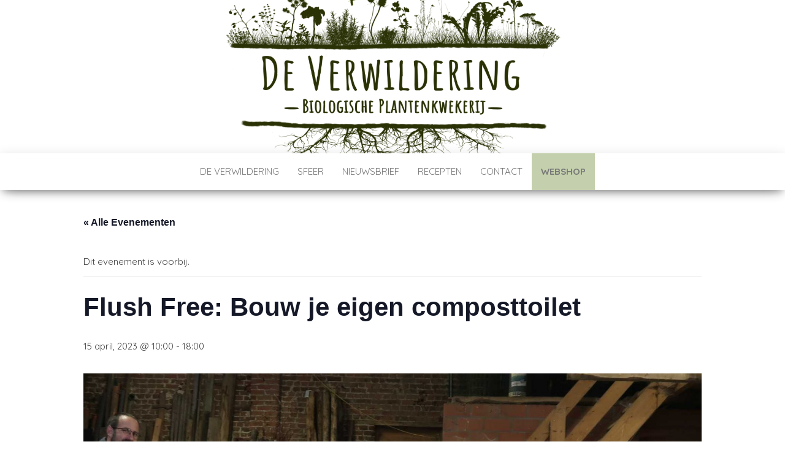

--- FILE ---
content_type: text/html; charset=UTF-8
request_url: https://www.deverwildering.be/event/workshop-compost-toilet/
body_size: 12961
content:
<!DOCTYPE html>
<html lang="nl-NL">
	<head>
		<meta http-equiv="content-type" content="text/html; charset=UTF-8" />
		<meta http-equiv="X-UA-Compatible" content="IE=edge">
		<meta name="viewport" content="width=device-width, initial-scale=1">
		<link rel="pingback" href="https://www.deverwildering.be/xmlrpc.php" />
		<title>Flush Free: Bouw je eigen composttoilet &#8211; De Verwildering</title>
<link rel='stylesheet' id='tribe-events-views-v2-bootstrap-datepicker-styles-css' href='https://usercontent.one/wp/www.deverwildering.be/wp-content/plugins/the-events-calendar/vendor/bootstrap-datepicker/css/bootstrap-datepicker.standalone.min.css?ver=6.15.13.1&media=1753202239' type='text/css' media='all' />
<link rel='stylesheet' id='tec-variables-skeleton-css' href='https://usercontent.one/wp/www.deverwildering.be/wp-content/plugins/the-events-calendar/common/build/css/variables-skeleton.css?ver=6.10.1&media=1753202239' type='text/css' media='all' />
<link rel='stylesheet' id='tribe-common-skeleton-style-css' href='https://usercontent.one/wp/www.deverwildering.be/wp-content/plugins/the-events-calendar/common/build/css/common-skeleton.css?ver=6.10.1&media=1753202239' type='text/css' media='all' />
<link rel='stylesheet' id='tribe-tooltipster-css-css' href='https://usercontent.one/wp/www.deverwildering.be/wp-content/plugins/the-events-calendar/common/vendor/tooltipster/tooltipster.bundle.min.css?ver=6.10.1&media=1753202239' type='text/css' media='all' />
<link rel='stylesheet' id='tribe-events-views-v2-skeleton-css' href='https://usercontent.one/wp/www.deverwildering.be/wp-content/plugins/the-events-calendar/build/css/views-skeleton.css?ver=6.15.13.1&media=1753202239' type='text/css' media='all' />
<link rel='stylesheet' id='tec-variables-full-css' href='https://usercontent.one/wp/www.deverwildering.be/wp-content/plugins/the-events-calendar/common/build/css/variables-full.css?ver=6.10.1&media=1753202239' type='text/css' media='all' />
<link rel='stylesheet' id='tribe-common-full-style-css' href='https://usercontent.one/wp/www.deverwildering.be/wp-content/plugins/the-events-calendar/common/build/css/common-full.css?ver=6.10.1&media=1753202239' type='text/css' media='all' />
<link rel='stylesheet' id='tribe-events-views-v2-full-css' href='https://usercontent.one/wp/www.deverwildering.be/wp-content/plugins/the-events-calendar/build/css/views-full.css?ver=6.15.13.1&media=1753202239' type='text/css' media='all' />
<link rel='stylesheet' id='tribe-events-views-v2-print-css' href='https://usercontent.one/wp/www.deverwildering.be/wp-content/plugins/the-events-calendar/build/css/views-print.css?ver=6.15.13.1&media=1753202239' type='text/css' media='print' />
<meta name='robots' content='max-image-preview:large' />
<link rel='dns-prefetch' href='//stats.wp.com' />
<link rel='dns-prefetch' href='//fonts.googleapis.com' />
<link rel="alternate" type="application/rss+xml" title="De Verwildering &raquo; feed" href="https://www.deverwildering.be/feed/" />
<link rel="alternate" type="application/rss+xml" title="De Verwildering &raquo; reacties feed" href="https://www.deverwildering.be/comments/feed/" />
<link rel="alternate" type="text/calendar" title="De Verwildering &raquo; iCal Feed" href="https://www.deverwildering.be/agenda/?ical=1" />
<link rel="alternate" title="oEmbed (JSON)" type="application/json+oembed" href="https://www.deverwildering.be/wp-json/oembed/1.0/embed?url=https%3A%2F%2Fwww.deverwildering.be%2Fevent%2Fworkshop-compost-toilet%2F" />
<link rel="alternate" title="oEmbed (XML)" type="text/xml+oembed" href="https://www.deverwildering.be/wp-json/oembed/1.0/embed?url=https%3A%2F%2Fwww.deverwildering.be%2Fevent%2Fworkshop-compost-toilet%2F&#038;format=xml" />
<style id='wp-img-auto-sizes-contain-inline-css' type='text/css'>
img:is([sizes=auto i],[sizes^="auto," i]){contain-intrinsic-size:3000px 1500px}
/*# sourceURL=wp-img-auto-sizes-contain-inline-css */
</style>
<link rel='stylesheet' id='sbi_styles-css' href='https://usercontent.one/wp/www.deverwildering.be/wp-content/plugins/instagram-feed/css/sbi-styles.min.css?ver=6.10.0&media=1753202239' type='text/css' media='all' />
<link rel='stylesheet' id='tribe-events-v2-single-skeleton-css' href='https://usercontent.one/wp/www.deverwildering.be/wp-content/plugins/the-events-calendar/build/css/tribe-events-single-skeleton.css?ver=6.15.13.1&media=1753202239' type='text/css' media='all' />
<link rel='stylesheet' id='tribe-events-v2-single-skeleton-full-css' href='https://usercontent.one/wp/www.deverwildering.be/wp-content/plugins/the-events-calendar/build/css/tribe-events-single-full.css?ver=6.15.13.1&media=1753202239' type='text/css' media='all' />
<style id='wp-emoji-styles-inline-css' type='text/css'>

	img.wp-smiley, img.emoji {
		display: inline !important;
		border: none !important;
		box-shadow: none !important;
		height: 1em !important;
		width: 1em !important;
		margin: 0 0.07em !important;
		vertical-align: -0.1em !important;
		background: none !important;
		padding: 0 !important;
	}
/*# sourceURL=wp-emoji-styles-inline-css */
</style>
<link rel='stylesheet' id='wp-block-library-css' href='https://www.deverwildering.be/wp-includes/css/dist/block-library/style.min.css?ver=6.9' type='text/css' media='all' />
<style id='global-styles-inline-css' type='text/css'>
:root{--wp--preset--aspect-ratio--square: 1;--wp--preset--aspect-ratio--4-3: 4/3;--wp--preset--aspect-ratio--3-4: 3/4;--wp--preset--aspect-ratio--3-2: 3/2;--wp--preset--aspect-ratio--2-3: 2/3;--wp--preset--aspect-ratio--16-9: 16/9;--wp--preset--aspect-ratio--9-16: 9/16;--wp--preset--color--black: #000000;--wp--preset--color--cyan-bluish-gray: #abb8c3;--wp--preset--color--white: #ffffff;--wp--preset--color--pale-pink: #f78da7;--wp--preset--color--vivid-red: #cf2e2e;--wp--preset--color--luminous-vivid-orange: #ff6900;--wp--preset--color--luminous-vivid-amber: #fcb900;--wp--preset--color--light-green-cyan: #7bdcb5;--wp--preset--color--vivid-green-cyan: #00d084;--wp--preset--color--pale-cyan-blue: #8ed1fc;--wp--preset--color--vivid-cyan-blue: #0693e3;--wp--preset--color--vivid-purple: #9b51e0;--wp--preset--gradient--vivid-cyan-blue-to-vivid-purple: linear-gradient(135deg,rgb(6,147,227) 0%,rgb(155,81,224) 100%);--wp--preset--gradient--light-green-cyan-to-vivid-green-cyan: linear-gradient(135deg,rgb(122,220,180) 0%,rgb(0,208,130) 100%);--wp--preset--gradient--luminous-vivid-amber-to-luminous-vivid-orange: linear-gradient(135deg,rgb(252,185,0) 0%,rgb(255,105,0) 100%);--wp--preset--gradient--luminous-vivid-orange-to-vivid-red: linear-gradient(135deg,rgb(255,105,0) 0%,rgb(207,46,46) 100%);--wp--preset--gradient--very-light-gray-to-cyan-bluish-gray: linear-gradient(135deg,rgb(238,238,238) 0%,rgb(169,184,195) 100%);--wp--preset--gradient--cool-to-warm-spectrum: linear-gradient(135deg,rgb(74,234,220) 0%,rgb(151,120,209) 20%,rgb(207,42,186) 40%,rgb(238,44,130) 60%,rgb(251,105,98) 80%,rgb(254,248,76) 100%);--wp--preset--gradient--blush-light-purple: linear-gradient(135deg,rgb(255,206,236) 0%,rgb(152,150,240) 100%);--wp--preset--gradient--blush-bordeaux: linear-gradient(135deg,rgb(254,205,165) 0%,rgb(254,45,45) 50%,rgb(107,0,62) 100%);--wp--preset--gradient--luminous-dusk: linear-gradient(135deg,rgb(255,203,112) 0%,rgb(199,81,192) 50%,rgb(65,88,208) 100%);--wp--preset--gradient--pale-ocean: linear-gradient(135deg,rgb(255,245,203) 0%,rgb(182,227,212) 50%,rgb(51,167,181) 100%);--wp--preset--gradient--electric-grass: linear-gradient(135deg,rgb(202,248,128) 0%,rgb(113,206,126) 100%);--wp--preset--gradient--midnight: linear-gradient(135deg,rgb(2,3,129) 0%,rgb(40,116,252) 100%);--wp--preset--font-size--small: 13px;--wp--preset--font-size--medium: 20px;--wp--preset--font-size--large: 36px;--wp--preset--font-size--x-large: 42px;--wp--preset--spacing--20: 0.44rem;--wp--preset--spacing--30: 0.67rem;--wp--preset--spacing--40: 1rem;--wp--preset--spacing--50: 1.5rem;--wp--preset--spacing--60: 2.25rem;--wp--preset--spacing--70: 3.38rem;--wp--preset--spacing--80: 5.06rem;--wp--preset--shadow--natural: 6px 6px 9px rgba(0, 0, 0, 0.2);--wp--preset--shadow--deep: 12px 12px 50px rgba(0, 0, 0, 0.4);--wp--preset--shadow--sharp: 6px 6px 0px rgba(0, 0, 0, 0.2);--wp--preset--shadow--outlined: 6px 6px 0px -3px rgb(255, 255, 255), 6px 6px rgb(0, 0, 0);--wp--preset--shadow--crisp: 6px 6px 0px rgb(0, 0, 0);}:where(.is-layout-flex){gap: 0.5em;}:where(.is-layout-grid){gap: 0.5em;}body .is-layout-flex{display: flex;}.is-layout-flex{flex-wrap: wrap;align-items: center;}.is-layout-flex > :is(*, div){margin: 0;}body .is-layout-grid{display: grid;}.is-layout-grid > :is(*, div){margin: 0;}:where(.wp-block-columns.is-layout-flex){gap: 2em;}:where(.wp-block-columns.is-layout-grid){gap: 2em;}:where(.wp-block-post-template.is-layout-flex){gap: 1.25em;}:where(.wp-block-post-template.is-layout-grid){gap: 1.25em;}.has-black-color{color: var(--wp--preset--color--black) !important;}.has-cyan-bluish-gray-color{color: var(--wp--preset--color--cyan-bluish-gray) !important;}.has-white-color{color: var(--wp--preset--color--white) !important;}.has-pale-pink-color{color: var(--wp--preset--color--pale-pink) !important;}.has-vivid-red-color{color: var(--wp--preset--color--vivid-red) !important;}.has-luminous-vivid-orange-color{color: var(--wp--preset--color--luminous-vivid-orange) !important;}.has-luminous-vivid-amber-color{color: var(--wp--preset--color--luminous-vivid-amber) !important;}.has-light-green-cyan-color{color: var(--wp--preset--color--light-green-cyan) !important;}.has-vivid-green-cyan-color{color: var(--wp--preset--color--vivid-green-cyan) !important;}.has-pale-cyan-blue-color{color: var(--wp--preset--color--pale-cyan-blue) !important;}.has-vivid-cyan-blue-color{color: var(--wp--preset--color--vivid-cyan-blue) !important;}.has-vivid-purple-color{color: var(--wp--preset--color--vivid-purple) !important;}.has-black-background-color{background-color: var(--wp--preset--color--black) !important;}.has-cyan-bluish-gray-background-color{background-color: var(--wp--preset--color--cyan-bluish-gray) !important;}.has-white-background-color{background-color: var(--wp--preset--color--white) !important;}.has-pale-pink-background-color{background-color: var(--wp--preset--color--pale-pink) !important;}.has-vivid-red-background-color{background-color: var(--wp--preset--color--vivid-red) !important;}.has-luminous-vivid-orange-background-color{background-color: var(--wp--preset--color--luminous-vivid-orange) !important;}.has-luminous-vivid-amber-background-color{background-color: var(--wp--preset--color--luminous-vivid-amber) !important;}.has-light-green-cyan-background-color{background-color: var(--wp--preset--color--light-green-cyan) !important;}.has-vivid-green-cyan-background-color{background-color: var(--wp--preset--color--vivid-green-cyan) !important;}.has-pale-cyan-blue-background-color{background-color: var(--wp--preset--color--pale-cyan-blue) !important;}.has-vivid-cyan-blue-background-color{background-color: var(--wp--preset--color--vivid-cyan-blue) !important;}.has-vivid-purple-background-color{background-color: var(--wp--preset--color--vivid-purple) !important;}.has-black-border-color{border-color: var(--wp--preset--color--black) !important;}.has-cyan-bluish-gray-border-color{border-color: var(--wp--preset--color--cyan-bluish-gray) !important;}.has-white-border-color{border-color: var(--wp--preset--color--white) !important;}.has-pale-pink-border-color{border-color: var(--wp--preset--color--pale-pink) !important;}.has-vivid-red-border-color{border-color: var(--wp--preset--color--vivid-red) !important;}.has-luminous-vivid-orange-border-color{border-color: var(--wp--preset--color--luminous-vivid-orange) !important;}.has-luminous-vivid-amber-border-color{border-color: var(--wp--preset--color--luminous-vivid-amber) !important;}.has-light-green-cyan-border-color{border-color: var(--wp--preset--color--light-green-cyan) !important;}.has-vivid-green-cyan-border-color{border-color: var(--wp--preset--color--vivid-green-cyan) !important;}.has-pale-cyan-blue-border-color{border-color: var(--wp--preset--color--pale-cyan-blue) !important;}.has-vivid-cyan-blue-border-color{border-color: var(--wp--preset--color--vivid-cyan-blue) !important;}.has-vivid-purple-border-color{border-color: var(--wp--preset--color--vivid-purple) !important;}.has-vivid-cyan-blue-to-vivid-purple-gradient-background{background: var(--wp--preset--gradient--vivid-cyan-blue-to-vivid-purple) !important;}.has-light-green-cyan-to-vivid-green-cyan-gradient-background{background: var(--wp--preset--gradient--light-green-cyan-to-vivid-green-cyan) !important;}.has-luminous-vivid-amber-to-luminous-vivid-orange-gradient-background{background: var(--wp--preset--gradient--luminous-vivid-amber-to-luminous-vivid-orange) !important;}.has-luminous-vivid-orange-to-vivid-red-gradient-background{background: var(--wp--preset--gradient--luminous-vivid-orange-to-vivid-red) !important;}.has-very-light-gray-to-cyan-bluish-gray-gradient-background{background: var(--wp--preset--gradient--very-light-gray-to-cyan-bluish-gray) !important;}.has-cool-to-warm-spectrum-gradient-background{background: var(--wp--preset--gradient--cool-to-warm-spectrum) !important;}.has-blush-light-purple-gradient-background{background: var(--wp--preset--gradient--blush-light-purple) !important;}.has-blush-bordeaux-gradient-background{background: var(--wp--preset--gradient--blush-bordeaux) !important;}.has-luminous-dusk-gradient-background{background: var(--wp--preset--gradient--luminous-dusk) !important;}.has-pale-ocean-gradient-background{background: var(--wp--preset--gradient--pale-ocean) !important;}.has-electric-grass-gradient-background{background: var(--wp--preset--gradient--electric-grass) !important;}.has-midnight-gradient-background{background: var(--wp--preset--gradient--midnight) !important;}.has-small-font-size{font-size: var(--wp--preset--font-size--small) !important;}.has-medium-font-size{font-size: var(--wp--preset--font-size--medium) !important;}.has-large-font-size{font-size: var(--wp--preset--font-size--large) !important;}.has-x-large-font-size{font-size: var(--wp--preset--font-size--x-large) !important;}
/*# sourceURL=global-styles-inline-css */
</style>

<style id='classic-theme-styles-inline-css' type='text/css'>
/*! This file is auto-generated */
.wp-block-button__link{color:#fff;background-color:#32373c;border-radius:9999px;box-shadow:none;text-decoration:none;padding:calc(.667em + 2px) calc(1.333em + 2px);font-size:1.125em}.wp-block-file__button{background:#32373c;color:#fff;text-decoration:none}
/*# sourceURL=/wp-includes/css/classic-themes.min.css */
</style>
<link rel='stylesheet' id='envo-blog-fonts-css' href='https://fonts.googleapis.com/css?family=Quicksand%3A300%2C400%2C500%2C700&#038;subset=latin%2Clatin-ext' type='text/css' media='all' />
<link rel='stylesheet' id='bootstrap-css' href='https://usercontent.one/wp/www.deverwildering.be/wp-content/themes/envo-blog/css/bootstrap.css?ver=3.3.7&media=1753202239' type='text/css' media='all' />
<link rel='stylesheet' id='envo-blog-stylesheet-css' href='https://usercontent.one/wp/www.deverwildering.be/wp-content/themes/envo-blog/style.css?ver=1.1.1&media=1753202239' type='text/css' media='all' />
<link rel='stylesheet' id='font-awesome-css' href='https://usercontent.one/wp/www.deverwildering.be/wp-content/themes/envo-blog/css/font-awesome.min.css?ver=4.7.0&media=1753202239' type='text/css' media='all' />
<link rel='stylesheet' id='slb_core-css' href='https://usercontent.one/wp/www.deverwildering.be/wp-content/plugins/simple-lightbox/client/css/app.css?ver=2.9.4&media=1753202239' type='text/css' media='all' />
<script type="text/javascript" src="https://www.deverwildering.be/wp-includes/js/jquery/jquery.min.js?ver=3.7.1" id="jquery-core-js"></script>
<script type="text/javascript" src="https://www.deverwildering.be/wp-includes/js/jquery/jquery-migrate.min.js?ver=3.4.1" id="jquery-migrate-js"></script>
<script type="text/javascript" src="https://usercontent.one/wp/www.deverwildering.be/wp-content/plugins/the-events-calendar/common/build/js/tribe-common.js?media=1753202239?ver=9c44e11f3503a33e9540" id="tribe-common-js"></script>
<script type="text/javascript" src="https://usercontent.one/wp/www.deverwildering.be/wp-content/plugins/the-events-calendar/build/js/views/breakpoints.js?media=1753202239?ver=4208de2df2852e0b91ec" id="tribe-events-views-v2-breakpoints-js"></script>
<script type="text/javascript" src="https://usercontent.one/wp/www.deverwildering.be/wp-content/plugins/stop-user-enumeration/frontend/js/frontend.js?ver=1.7.7&media=1753202239" id="stop-user-enumeration-js" defer="defer" data-wp-strategy="defer"></script>
<link rel="https://api.w.org/" href="https://www.deverwildering.be/wp-json/" /><link rel="alternate" title="JSON" type="application/json" href="https://www.deverwildering.be/wp-json/wp/v2/tribe_events/3350" /><link rel="EditURI" type="application/rsd+xml" title="RSD" href="https://www.deverwildering.be/xmlrpc.php?rsd" />
<meta name="generator" content="WordPress 6.9" />
<link rel="canonical" href="https://www.deverwildering.be/event/workshop-compost-toilet/" />
<link rel='shortlink' href='https://www.deverwildering.be/?p=3350' />
<style>[class*=" icon-oc-"],[class^=icon-oc-]{speak:none;font-style:normal;font-weight:400;font-variant:normal;text-transform:none;line-height:1;-webkit-font-smoothing:antialiased;-moz-osx-font-smoothing:grayscale}.icon-oc-one-com-white-32px-fill:before{content:"901"}.icon-oc-one-com:before{content:"900"}#one-com-icon,.toplevel_page_onecom-wp .wp-menu-image{speak:none;display:flex;align-items:center;justify-content:center;text-transform:none;line-height:1;-webkit-font-smoothing:antialiased;-moz-osx-font-smoothing:grayscale}.onecom-wp-admin-bar-item>a,.toplevel_page_onecom-wp>.wp-menu-name{font-size:16px;font-weight:400;line-height:1}.toplevel_page_onecom-wp>.wp-menu-name img{width:69px;height:9px;}.wp-submenu-wrap.wp-submenu>.wp-submenu-head>img{width:88px;height:auto}.onecom-wp-admin-bar-item>a img{height:7px!important}.onecom-wp-admin-bar-item>a img,.toplevel_page_onecom-wp>.wp-menu-name img{opacity:.8}.onecom-wp-admin-bar-item.hover>a img,.toplevel_page_onecom-wp.wp-has-current-submenu>.wp-menu-name img,li.opensub>a.toplevel_page_onecom-wp>.wp-menu-name img{opacity:1}#one-com-icon:before,.onecom-wp-admin-bar-item>a:before,.toplevel_page_onecom-wp>.wp-menu-image:before{content:'';position:static!important;background-color:rgba(240,245,250,.4);border-radius:102px;width:18px;height:18px;padding:0!important}.onecom-wp-admin-bar-item>a:before{width:14px;height:14px}.onecom-wp-admin-bar-item.hover>a:before,.toplevel_page_onecom-wp.opensub>a>.wp-menu-image:before,.toplevel_page_onecom-wp.wp-has-current-submenu>.wp-menu-image:before{background-color:#76b82a}.onecom-wp-admin-bar-item>a{display:inline-flex!important;align-items:center;justify-content:center}#one-com-logo-wrapper{font-size:4em}#one-com-icon{vertical-align:middle}.imagify-welcome{display:none !important;}</style><meta name="tec-api-version" content="v1"><meta name="tec-api-origin" content="https://www.deverwildering.be"><link rel="alternate" href="https://www.deverwildering.be/wp-json/tribe/events/v1/events/3350" />	<style>img#wpstats{display:none}</style>
			<style id="twentyseventeen-custom-header-styles" type="text/css">
			.site-title,
		.site-description {
			position: absolute;
			clip: rect(1px, 1px, 1px, 1px);
		}
		</style>
	<script type="application/ld+json">
[{"@context":"http://schema.org","@type":"Event","name":"Flush Free: Bouw je eigen composttoilet","description":"&lt;p&gt;Compost &amp; toilet, een pracht van een combinatie! Met een composttoilet herwaardeer je je eigen afval tot een uiterst waardevolle compost. Bovendien bespaar je vele liters op je waterverbruik. In&hellip;&lt;/p&gt;\\n","image":"https://usercontent.one/wp/www.deverwildering.be/wp-content/uploads/2023/01/compostwc.jpg","url":"https://usercontent.one/wp/www.deverwildering.be/event/workshop-compost-toilet/","eventAttendanceMode":"https://schema.org/OfflineEventAttendanceMode","eventStatus":"https://schema.org?media=1753202239/EventScheduled","startDate":"2023-04-15T10:00:00+01:00","endDate":"2023-04-15T18:00:00+01:00","location":{"@type":"Place","name":"De Verwildering","description":"","url":"","address":{"@type":"PostalAddress","streetAddress":"Poekstraat 19","addressLocality":"Vinderhoute","addressRegion":"-","postalCode":"9921","addressCountry":"Belgi\u00eb"},"telephone":"+32484237143","sameAs":"https://www.deverwildering.be/contact/"},"organizer":{"@type":"Person","name":"De Verwildering","description":"","url":"","telephone":"","email":"&#106;&#117;l&#105;e&#64;dever&#119;&#105;l&#100;&#101;ring.&#98;&#101;","sameAs":""},"performer":"Organization"}]
</script><link rel="icon" href="https://usercontent.one/wp/www.deverwildering.be/wp-content/uploads/2022/02/favicon.png?media=1753202239" sizes="32x32" />
<link rel="icon" href="https://usercontent.one/wp/www.deverwildering.be/wp-content/uploads/2022/02/favicon.png?media=1753202239" sizes="192x192" />
<link rel="apple-touch-icon" href="https://usercontent.one/wp/www.deverwildering.be/wp-content/uploads/2022/02/favicon.png?media=1753202239" />
<meta name="msapplication-TileImage" content="https://usercontent.one/wp/www.deverwildering.be/wp-content/uploads/2022/02/favicon.png?media=1753202239" />
		<style type="text/css" id="wp-custom-css">
			.cat-links {
		display: none;
}
.comments-meta {
		display: none;
}
.author-meta a {
	display: none;
}
.author-meta-by {
		display: none;
}
.site-header {
	min-height: 250px;
}
.woocommerce .woocommerce-ordering select {
	display: none;
}
.woocommerce .woocommerce-result-count {
	display: none;
}
.product_meta {
	display: none;
}
.addtoany_list {
	display: none;
}
.posted-date {
	display: none;
}
.productimage{
	margin: 0 0 1em;
}
.producttitle{
	padding: .5em 0 0 0;
  left: auto;

}
.imageproduct{
	padding: 1.5em 0;
}
.textproduct{
	padding: 2em 0;
}
.workshopgoesting{
	padding-bottom: 7em}
.frontpageblok{
	align-items: start;}
.nieuwsbrievenvorige{
	padding: 20px 0 0 30px;
}
.news-thumb{
	display: none;
}
.nav > li.active > a:after,.current-page-parent:after,.nav > li > a:before{
	background-color: #4d6225;}
.nav > li > a {
	text-decoration: none;
}
/* Webshop navigation */
.menu-item-6215 { 
	font-weight: bold;
	background-color: #c4d0ad;
}
a {
	color:#4d6225;
	text-decoration: underline;
}
.is-layout-flex {
	padding-right:20px;
}		</style>
			</head>
	<body id="blog" class="wp-singular tribe_events-template-default single single-tribe_events postid-3350 wp-theme-envo-blog tribe-events-page-template tribe-no-js tribe-filter-live events-single tribe-events-style-full tribe-events-style-theme">
		<div class="site-header container-fluid" style="background-image: url(https://usercontent.one/wp/www.deverwildering.be/wp-content/uploads/2025/02/Logo-De-Verwildering-biologisch-Header-Website.jpg?media=1753202239)">
	<div class="custom-header container" >
		<div class="site-heading text-center">
			<div class="site-branding-logo">
							</div>
			<div class="site-branding-text">
									<p class="site-title"><a href="https://www.deverwildering.be/" rel="home">De Verwildering</a></p>
				
									<p class="site-description">
						Biologische plantenkwekerij van eetbaar plantgoed					</p>
							</div><!-- .site-branding-text -->
		</div>	

	</div>
</div>
 
<div class="main-menu">
	<nav id="site-navigation" class="navbar navbar-default navbar-center">     
		<div class="container">   
			<div class="navbar-header">
									<div id="main-menu-panel" class="open-panel" data-panel="main-menu-panel">
						<span></span>
						<span></span>
						<span></span>
					</div>
							</div>
			<div class="menu-container"><ul id="menu-mmm" class="nav navbar-nav"><li id="menu-item-1330" class="menu-item menu-item-type-post_type menu-item-object-page menu-item-home menu-item-1330"><a title="De verwildering" href="https://www.deverwildering.be/">De verwildering</a></li>
<li id="menu-item-1514" class="menu-item menu-item-type-post_type menu-item-object-page menu-item-1514"><a title="Sfeer" href="https://www.deverwildering.be/sfeer/">Sfeer</a></li>
<li id="menu-item-1596" class="menu-item menu-item-type-post_type menu-item-object-page menu-item-1596"><a title="Nieuwsbrief" href="https://www.deverwildering.be/nieuwsbrief/">Nieuwsbrief</a></li>
<li id="menu-item-6328" class="menu-item menu-item-type-post_type menu-item-object-page menu-item-6328"><a title="Recepten" href="https://www.deverwildering.be/recepten/">Recepten</a></li>
<li id="menu-item-1006" class="menu-item menu-item-type-post_type menu-item-object-page menu-item-1006"><a title="Contact" href="https://www.deverwildering.be/contact/">Contact</a></li>
<li id="menu-item-6215" class="menu-item menu-item-type-custom menu-item-object-custom menu-item-6215"><a title="Webshop" href="https://shop.deverwildering.be">Webshop</a></li>
</ul></div>		</div>
			</nav> 
</div>
<section id="tribe-events-pg-template" class="tribe-events-pg-template" role="main"><div class="tribe-events-before-html"></div><span class="tribe-events-ajax-loading"><img class="tribe-events-spinner-medium" src="https://usercontent.one/wp/www.deverwildering.be/wp-content/plugins/the-events-calendar/src/resources/images/tribe-loading.gif?media=1753202239" alt="Laden Evenementen" /></span>
<div id="tribe-events-content" class="tribe-events-single">

	<p class="tribe-events-back">
		<a href="https://www.deverwildering.be/agenda/"> &laquo; Alle Evenementen</a>
	</p>

	<!-- Notices -->
	<div class="tribe-events-notices"><ul><li>Dit evenement is voorbij.</li></ul></div>
	<h1 class="tribe-events-single-event-title">Flush Free: Bouw je eigen composttoilet</h1>
	<div class="tribe-events-schedule tribe-clearfix">
		<div><span class="tribe-event-date-start">15 april, 2023 @ 10:00</span> - <span class="tribe-event-time">18:00</span></div>			</div>

	<!-- Event header -->
	<div id="tribe-events-header"  data-title="Flush Free: Bouw je eigen composttoilet &#8211; De Verwildering" data-viewtitle="Flush Free: Bouw je eigen composttoilet">
		<!-- Navigation -->
		<nav class="tribe-events-nav-pagination" aria-label="Evenement Navigatie">
			<ul class="tribe-events-sub-nav">
				<li class="tribe-events-nav-previous"><a href="https://www.deverwildering.be/event/opening-plantenkwekerij/"><span>&laquo;</span> De plantenkwekerij gaat terug open!</a></li>
				<li class="tribe-events-nav-next"><a href="https://www.deverwildering.be/event/wildplukbeleving/">Wildplukbeleving &#8211; VOLZET <span>&raquo;</span></a></li>
			</ul>
			<!-- .tribe-events-sub-nav -->
		</nav>
	</div>
	<!-- #tribe-events-header -->

			<div id="post-3350" class="post-3350 tribe_events type-tribe_events status-publish has-post-thumbnail hentry">
			<!-- Event featured image, but exclude link -->
			<div class="tribe-events-event-image"><img width="1793" height="1240" src="https://usercontent.one/wp/www.deverwildering.be/wp-content/uploads/2023/01/compostwc.jpg?media=1753202239" class="attachment-full size-full wp-post-image" alt="" decoding="async" fetchpriority="high" srcset="https://usercontent.one/wp/www.deverwildering.be/wp-content/uploads/2023/01/compostwc.jpg?media=1753202239 1793w, https://usercontent.one/wp/www.deverwildering.be/wp-content/uploads/2023/01/compostwc-300x207.jpg?media=1753202239 300w, https://usercontent.one/wp/www.deverwildering.be/wp-content/uploads/2023/01/compostwc-1024x708.jpg?media=1753202239 1024w, https://usercontent.one/wp/www.deverwildering.be/wp-content/uploads/2023/01/compostwc-768x531.jpg?media=1753202239 768w, https://usercontent.one/wp/www.deverwildering.be/wp-content/uploads/2023/01/compostwc-1536x1062.jpg?media=1753202239 1536w" sizes="(max-width: 1793px) 100vw, 1793px" /></div>
			<!-- Event content -->
						<div class="tribe-events-single-event-description tribe-events-content">
				<p>Compost &amp; toilet, een pracht van een combinatie!<br />
Met een composttoilet herwaardeer je je eigen afval tot een uiterst waardevolle compost.<br />
Bovendien bespaar je vele liters op je waterverbruik.<br />
In plaats van de zware milieubelasting en hoge waterrekeningen verbonden aan een doorspoeltoilet levert een composttoilet dus vooral voordelen op.</p>
<p>Marc van Villa VanZelf geeft je alle kennis en know-how mee om de switch te maken en het composttoilet op te nemen in je manier van leven.</p>
<p>Er zijn twee opties:<br />
*Je neemt deel aan de volledige dag: lezing + zelf composttoilet maken. Dat is van 9u30 tot 12u (lezing)<br />
en van 13u tot 17u (bouwsessie) en kost 225€. Alle materiaal wordt voorzien en je neemt op het einde<br />
van de les je composttoilet mee naar huis!<br />
*Je komt enkel naar de lezing en komt alles te weten over composttoiletten:<br />
&#8211; goede redenen om zelf met een composttoilet te beginnen<br />
&#8211; hoe het precies werkt<br />
&#8211; wat de voor- en nadelen ervan zijn<br />
&#8211; hoe het composteringsproces verloopt<br />
&#8211; wat compost doet met het bodemvoedselweb<br />
De lezing gaat door van 9u30 tot 12u en kost 25€.</p>
<p>Inschrijven en meer info via mail naar <a href="mailto:welkom@villavanzelf.org">welkom@villavanzelf.org</a><br />
Wacht niet te lang want er zijn slechts 8 plaatsen beschikbaar voor de bouwsessie!</p>
			</div>
			<!-- .tribe-events-single-event-description -->
			<div class="tribe-events tribe-common">
	<div class="tribe-events-c-subscribe-dropdown__container">
		<div class="tribe-events-c-subscribe-dropdown">
			<div class="tribe-common-c-btn-border tribe-events-c-subscribe-dropdown__button">
				<svg
	 class="tribe-common-c-svgicon tribe-common-c-svgicon--cal-export tribe-events-c-subscribe-dropdown__export-icon" 	aria-hidden="true"
	viewBox="0 0 23 17"
	xmlns="http://www.w3.org/2000/svg"
>
	<path fill-rule="evenodd" clip-rule="evenodd" d="M.128.896V16.13c0 .211.145.383.323.383h15.354c.179 0 .323-.172.323-.383V.896c0-.212-.144-.383-.323-.383H.451C.273.513.128.684.128.896Zm16 6.742h-.901V4.679H1.009v10.729h14.218v-3.336h.901V7.638ZM1.01 1.614h14.218v2.058H1.009V1.614Z" />
	<path d="M20.5 9.846H8.312M18.524 6.953l2.89 2.909-2.855 2.855" stroke-width="1.2" stroke-linecap="round" stroke-linejoin="round"/>
</svg>
				<button
					class="tribe-events-c-subscribe-dropdown__button-text"
					aria-expanded="false"
					aria-controls="tribe-events-subscribe-dropdown-content"
					aria-label="Links weergeven om evenementen aan je kalender toe te voegen"
				>
					Toevoegen aan kalender				</button>
				<svg
	 class="tribe-common-c-svgicon tribe-common-c-svgicon--caret-down tribe-events-c-subscribe-dropdown__button-icon" 	aria-hidden="true"
	viewBox="0 0 10 7"
	xmlns="http://www.w3.org/2000/svg"
>
	<path fill-rule="evenodd" clip-rule="evenodd" d="M1.008.609L5 4.6 8.992.61l.958.958L5 6.517.05 1.566l.958-.958z" class="tribe-common-c-svgicon__svg-fill"/>
</svg>
			</div>
			<div id="tribe-events-subscribe-dropdown-content" class="tribe-events-c-subscribe-dropdown__content">
				<ul class="tribe-events-c-subscribe-dropdown__list">
											
<li class="tribe-events-c-subscribe-dropdown__list-item tribe-events-c-subscribe-dropdown__list-item--gcal">
	<a
		href="https://www.google.com/calendar/event?action=TEMPLATE&#038;dates=20230415T090000/20230415T170000&#038;text=Flush%20Free%3A%20Bouw%20je%20eigen%20composttoilet&#038;details=Compost+%26amp%3B+toilet%2C+een+pracht+van+een+combinatie%21Met+een+composttoilet+herwaardeer+je+je+eigen+afval+tot+een+uiterst+waardevolle+compost.Bovendien+bespaar+je+vele+liters+op+je+waterverbruik.In+plaats+van+de+zware+milieubelasting+en+hoge+waterrekeningen+verbonden+aan+een+doorspoeltoilet+levert+een+composttoilet+dus+vooral+voordelen+op.Marc+van+Villa+VanZelf+geeft+je+alle+kennis+en+know-how+mee+om+de+switch+te+maken+en+het+composttoilet+op+te+nemen+in+je+manier+van+leven.Er+zijn+twee+opties%3A%2AJe+neemt+deel+aan+de+volledige+dag%3A+lezing+%2B+zelf+composttoilet+maken.+Dat+is+van+9u30+tot+12u+%28lezing%29en+van+13u+tot+17u+%28bouwsessie%29+en+kost+225%E2%82%AC.+Alle+materiaal+wordt+voorzien+en+je+neemt+op+het+eindevan+de+les+je+composttoilet+mee+naar+huis%21%2AJe+komt+enkel+naar+de+lezing+en+komt+alles+te+weten+over+composttoiletten%3A-+goede+redenen+om+zelf+met+een+composttoilet+te+beginnen-+hoe+het+precies+werkt-+wat+de+voor-+en+nadelen+ervan+zijn-+hoe+het+composteringsproces++%28Bekijk+de+volledige+evenement+beschrijving+hier%3A+https%3A%2F%2Fwww.deverwildering.be%2Fevent%2Fworkshop-compost-toilet%2F%29&#038;location=De%20Verwildering,%20Poekstraat%2019,%20Vinderhoute,%20-,%209921,%20België&#038;trp=false&#038;ctz=Europe/Paris&#038;sprop=website:https://www.deverwildering.be"
		class="tribe-events-c-subscribe-dropdown__list-item-link"
		target="_blank"
		rel="noopener noreferrer nofollow noindex"
	>
		Google Calendar	</a>
</li>
											
<li class="tribe-events-c-subscribe-dropdown__list-item tribe-events-c-subscribe-dropdown__list-item--ical">
	<a
		href="webcal://www.deverwildering.be/event/workshop-compost-toilet/?ical=1"
		class="tribe-events-c-subscribe-dropdown__list-item-link"
		target="_blank"
		rel="noopener noreferrer nofollow noindex"
	>
		iCalendar	</a>
</li>
											
<li class="tribe-events-c-subscribe-dropdown__list-item tribe-events-c-subscribe-dropdown__list-item--outlook-365">
	<a
		href="https://outlook.office.com/owa/?path=/calendar/action/compose&#038;rrv=addevent&#038;startdt=2023-04-15T09%3A00%3A00%2B00%3A00&#038;enddt=2023-04-15T17%3A00%3A00%2B00%3A00&#038;location=De%20Verwildering,%20Poekstraat%2019,%20Vinderhoute,%20-,%209921,%20België&#038;subject=Flush%20Free%3A%20Bouw%20je%20eigen%20composttoilet&#038;body=Compost%20%26amp%3B%20toilet%2C%20een%20pracht%20van%20een%20combinatie%21Met%20een%20composttoilet%20herwaardeer%20je%20je%20eigen%20afval%20tot%20een%20uiterst%20waardevolle%20compost.Bovendien%20bespaar%20je%20vele%20liters%20op%20je%20waterverbruik.In%20plaats%20van%20de%20zware%20milieubelasting%20en%20hoge%20waterrekeningen%20verbonden%20aan%20een%20doorspoeltoilet%20levert%20een%20composttoilet%20dus%20vooral%20voordelen%20op.Marc%20van%20Villa%20VanZelf%20geeft%20je%20alle%20kennis%20en%20know-how%20mee%20om%20de%20switch%20te%20maken%20en%20het%20composttoilet%20op%20te%20nemen%20in%20je%20manier%20van%20leven.Er%20zijn%20twee%20opties%3A%2AJe%20neemt%20deel%20aan%20de%20volledige%20dag%3A%20lezing%20%2B%20zelf%20composttoilet%20maken.%20Dat%20is%20van%209u30%20tot%2012u%20%28lezing%29en%20van%2013u%20tot%2017u%20%28bouwsessie%29%20en%20kost%20225%E2%82%AC.%20Alle%20materiaal%20wordt%20voorzien%20en%20je%20neemt%20op%20het%20eindevan%20de%20les%20je%20composttoilet%20mee%20naar%20huis%21%2AJe%20komt%20enkel%20naar%20de%20lezing%20en%20komt%20alles%20te%20weten%20over%20composttoiletten%3A-%20goede%20redenen%20om%20zelf%20met%20een%20composttoilet%20te%20beginne%20%28Bekijk%20de%20volledige%20Evenement%20beschrijving%20hier%3A%20https%3A%2F%2Fwww.deverwildering.be%2Fevent%2Fworkshop-compost-toilet%2F%29"
		class="tribe-events-c-subscribe-dropdown__list-item-link"
		target="_blank"
		rel="noopener noreferrer nofollow noindex"
	>
		Outlook 365	</a>
</li>
											
<li class="tribe-events-c-subscribe-dropdown__list-item tribe-events-c-subscribe-dropdown__list-item--outlook-live">
	<a
		href="https://outlook.live.com/owa/?path=/calendar/action/compose&#038;rrv=addevent&#038;startdt=2023-04-15T09%3A00%3A00%2B00%3A00&#038;enddt=2023-04-15T17%3A00%3A00%2B00%3A00&#038;location=De%20Verwildering,%20Poekstraat%2019,%20Vinderhoute,%20-,%209921,%20België&#038;subject=Flush%20Free%3A%20Bouw%20je%20eigen%20composttoilet&#038;body=Compost%20%26amp%3B%20toilet%2C%20een%20pracht%20van%20een%20combinatie%21Met%20een%20composttoilet%20herwaardeer%20je%20je%20eigen%20afval%20tot%20een%20uiterst%20waardevolle%20compost.Bovendien%20bespaar%20je%20vele%20liters%20op%20je%20waterverbruik.In%20plaats%20van%20de%20zware%20milieubelasting%20en%20hoge%20waterrekeningen%20verbonden%20aan%20een%20doorspoeltoilet%20levert%20een%20composttoilet%20dus%20vooral%20voordelen%20op.Marc%20van%20Villa%20VanZelf%20geeft%20je%20alle%20kennis%20en%20know-how%20mee%20om%20de%20switch%20te%20maken%20en%20het%20composttoilet%20op%20te%20nemen%20in%20je%20manier%20van%20leven.Er%20zijn%20twee%20opties%3A%2AJe%20neemt%20deel%20aan%20de%20volledige%20dag%3A%20lezing%20%2B%20zelf%20composttoilet%20maken.%20Dat%20is%20van%209u30%20tot%2012u%20%28lezing%29en%20van%2013u%20tot%2017u%20%28bouwsessie%29%20en%20kost%20225%E2%82%AC.%20Alle%20materiaal%20wordt%20voorzien%20en%20je%20neemt%20op%20het%20eindevan%20de%20les%20je%20composttoilet%20mee%20naar%20huis%21%2AJe%20komt%20enkel%20naar%20de%20lezing%20en%20komt%20alles%20te%20weten%20over%20composttoiletten%3A-%20goede%20redenen%20om%20zelf%20met%20een%20composttoilet%20te%20beginne%20%28Bekijk%20de%20volledige%20Evenement%20beschrijving%20hier%3A%20https%3A%2F%2Fwww.deverwildering.be%2Fevent%2Fworkshop-compost-toilet%2F%29"
		class="tribe-events-c-subscribe-dropdown__list-item-link"
		target="_blank"
		rel="noopener noreferrer nofollow noindex"
	>
		Outlook Live	</a>
</li>
									</ul>
			</div>
		</div>
	</div>
</div>

			<!-- Event meta -->
						
	<div class="tribe-events-single-section tribe-events-event-meta primary tribe-clearfix">


<div class="tribe-events-meta-group tribe-events-meta-group-details">
	<h2 class="tribe-events-single-section-title"> Gegevens </h2>
	<ul class="tribe-events-meta-list">

		
			<li class="tribe-events-meta-item">
				<span class="tribe-events-start-date-label tribe-events-meta-label">Datum:</span>
				<span class="tribe-events-meta-value">
					<abbr class="tribe-events-abbr tribe-events-start-date published dtstart" title="2023-04-15"> 15 april, 2023 </abbr>
				</span>
			</li>

			<li class="tribe-events-meta-item">
				<span class="tribe-events-start-time-label tribe-events-meta-label">Tijd:</span>
				<span class="tribe-events-meta-value">
					<div class="tribe-events-abbr tribe-events-start-time published dtstart" title="2023-04-15">
						10:00 - 18:00											</div>
				</span>
			</li>

		
		
		
		
		
					<li class="tribe-events-meta-item">
									<span class="tribe-events-event-url-label tribe-events-meta-label">Site:</span>
								<span class="tribe-events-event-url tribe-events-meta-value"> <a href="http://www.villavanzelf.org/" target="_self" rel="external">http://www.villavanzelf.org/</a> </span>
			</li>
		
			</ul>
</div>

<div class="tribe-events-meta-group tribe-events-meta-group-venue">
	<h2 class="tribe-events-single-section-title"> Locatie </h2>
	<ul class="tribe-events-meta-list">
				<li class="tribe-events-meta-item tribe-venue"> De Verwildering </li>

									<li class="tribe-events-meta-item tribe-venue-location">
					<address class="tribe-events-address">
						<span class="tribe-address">

<span class="tribe-street-address">Poekstraat 19</span>
	
		<br>
		<span class="tribe-locality">Vinderhoute</span><span class="tribe-delimiter">,</span>

	<abbr class="tribe-region tribe-events-abbr" title="-">-</abbr>

	<span class="tribe-postal-code">9921</span>

	<span class="tribe-country-name">België</span>

</span>

													<a class="tribe-events-gmap" href="https://maps.google.com/maps?f=q&#038;source=s_q&#038;hl=en&#038;geocode=&#038;q=Poekstraat+19+Vinderhoute+-+9921+Belgi%C3%AB" title="Klik om te bekijken op Google Maps" target="_blank" rel="noreferrer noopener">+ Google Maps</a>											</address>
				</li>
			
							<li class="tribe-events-meta-item">
					<span class="tribe-venue-tel-label tribe-events-meta-label">Telefoon</span>
					<span class="tribe-venue-tel tribe-events-meta-value"> +32484237143 </span>
				</li>
			
							<li class="tribe-events-meta-item">
										<span class="tribe-venue-url tribe-events-meta-value"> <a href="https://www.deverwildering.be/contact/" target="_self" rel="external">Bekijk de site van Locatie</a> </span>
				</li>
					
			</ul>
</div>

<div class="tribe-events-meta-group tribe-events-meta-group-organizer">
	<h2 class="tribe-events-single-section-title">Organisatoren</h2>
	<ul class="tribe-events-meta-list">
					<li class="tribe-events-meta-item tribe-organizer">
				De Verwildering			</li>
						<li class="tribe-events-meta-item tribe-organizer">
				Villa Vanzelf			</li>
				</ul>
</div>

	</div>


					</div> <!-- #post-x -->
			
	<!-- Event footer -->
	<div id="tribe-events-footer">
		<!-- Navigation -->
		<nav class="tribe-events-nav-pagination" aria-label="Evenement Navigatie">
			<ul class="tribe-events-sub-nav">
				<li class="tribe-events-nav-previous"><a href="https://www.deverwildering.be/event/opening-plantenkwekerij/"><span>&laquo;</span> De plantenkwekerij gaat terug open!</a></li>
				<li class="tribe-events-nav-next"><a href="https://www.deverwildering.be/event/wildplukbeleving/">Wildplukbeleving &#8211; VOLZET <span>&raquo;</span></a></li>
			</ul>
			<!-- .tribe-events-sub-nav -->
		</nav>
	</div>
	<!-- #tribe-events-footer -->

</div><!-- #tribe-events-content -->
<div class="tribe-events-after-html"></div>
<!--
This calendar is powered by The Events Calendar.
http://evnt.is/18wn
-->
</section></div><!-- end main-container -->
</div><!-- end page-area -->
 
<footer id="colophon" class="footer-credits container-fluid">
	<div class="container">
				<p class="footer-credits-text text-center">
			Ondersteund door <a href="https://nl.wordpress.org/">WordPress</a>			<span class="sep"> | </span>
			Thema: <a href="http://envothemes.com/">Envo Blog</a>		</p> 
		 
	</div>	
</footer>
 
<script type="speculationrules">
{"prefetch":[{"source":"document","where":{"and":[{"href_matches":"/*"},{"not":{"href_matches":["/wp-*.php","/wp-admin/*","/wp-content/uploads/*","/wp-content/*","/wp-content/plugins/*","/wp-content/themes/envo-blog/*","/*\\?(.+)"]}},{"not":{"selector_matches":"a[rel~=\"nofollow\"]"}},{"not":{"selector_matches":".no-prefetch, .no-prefetch a"}}]},"eagerness":"conservative"}]}
</script>

		<script>
		( function ( body ) {
			'use strict';
			body.className = body.className.replace( /\btribe-no-js\b/, 'tribe-js' );
		} )( document.body );
		</script>
		<!-- Instagram Feed JS -->
<script type="text/javascript">
var sbiajaxurl = "https://www.deverwildering.be/wp-admin/admin-ajax.php";
</script>
<script> /* <![CDATA[ */var tribe_l10n_datatables = {"aria":{"sort_ascending":": activate to sort column ascending","sort_descending":": activate to sort column descending"},"length_menu":"Show _MENU_ entries","empty_table":"No data available in table","info":"Showing _START_ to _END_ of _TOTAL_ entries","info_empty":"Showing 0 to 0 of 0 entries","info_filtered":"(filtered from _MAX_ total entries)","zero_records":"No matching records found","search":"Search:","all_selected_text":"All items on this page were selected. ","select_all_link":"Select all pages","clear_selection":"Clear Selection.","pagination":{"all":"All","next":"Next","previous":"Previous"},"select":{"rows":{"0":"","_":": Selected %d rows","1":": Selected 1 row"}},"datepicker":{"dayNames":["zondag","maandag","dinsdag","woensdag","donderdag","vrijdag","zaterdag"],"dayNamesShort":["zo","ma","di","wo","do","vr","za"],"dayNamesMin":["Z","M","D","W","D","V","Z"],"monthNames":["januari","februari","maart","april","mei","juni","juli","augustus","september","oktober","november","december"],"monthNamesShort":["januari","februari","maart","april","mei","juni","juli","augustus","september","oktober","november","december"],"monthNamesMin":["jan","feb","mrt","apr","mei","jun","jul","aug","sep","okt","nov","dec"],"nextText":"Next","prevText":"Prev","currentText":"Today","closeText":"Done","today":"Today","clear":"Clear"}};/* ]]> */ </script><script type="text/javascript" src="https://usercontent.one/wp/www.deverwildering.be/wp-content/plugins/the-events-calendar/vendor/bootstrap-datepicker/js/bootstrap-datepicker.min.js?ver=6.15.13.1&media=1753202239" id="tribe-events-views-v2-bootstrap-datepicker-js"></script>
<script type="text/javascript" src="https://usercontent.one/wp/www.deverwildering.be/wp-content/plugins/the-events-calendar/build/js/views/viewport.js?media=1753202239?ver=3e90f3ec254086a30629" id="tribe-events-views-v2-viewport-js"></script>
<script type="text/javascript" src="https://usercontent.one/wp/www.deverwildering.be/wp-content/plugins/the-events-calendar/build/js/views/accordion.js?media=1753202239?ver=b0cf88d89b3e05e7d2ef" id="tribe-events-views-v2-accordion-js"></script>
<script type="text/javascript" src="https://usercontent.one/wp/www.deverwildering.be/wp-content/plugins/the-events-calendar/build/js/views/view-selector.js?media=1753202239?ver=a8aa8890141fbcc3162a" id="tribe-events-views-v2-view-selector-js"></script>
<script type="text/javascript" src="https://usercontent.one/wp/www.deverwildering.be/wp-content/plugins/the-events-calendar/build/js/views/ical-links.js?media=1753202239?ver=0dadaa0667a03645aee4" id="tribe-events-views-v2-ical-links-js"></script>
<script type="text/javascript" src="https://usercontent.one/wp/www.deverwildering.be/wp-content/plugins/the-events-calendar/build/js/views/navigation-scroll.js?media=1753202239?ver=eba0057e0fd877f08e9d" id="tribe-events-views-v2-navigation-scroll-js"></script>
<script type="text/javascript" src="https://usercontent.one/wp/www.deverwildering.be/wp-content/plugins/the-events-calendar/build/js/views/multiday-events.js?media=1753202239?ver=780fd76b5b819e3a6ece" id="tribe-events-views-v2-multiday-events-js"></script>
<script type="text/javascript" src="https://usercontent.one/wp/www.deverwildering.be/wp-content/plugins/the-events-calendar/build/js/views/month-mobile-events.js?media=1753202239?ver=cee03bfee0063abbd5b8" id="tribe-events-views-v2-month-mobile-events-js"></script>
<script type="text/javascript" src="https://usercontent.one/wp/www.deverwildering.be/wp-content/plugins/the-events-calendar/build/js/views/month-grid.js?media=1753202239?ver=b5773d96c9ff699a45dd" id="tribe-events-views-v2-month-grid-js"></script>
<script type="text/javascript" src="https://usercontent.one/wp/www.deverwildering.be/wp-content/plugins/the-events-calendar/common/vendor/tooltipster/tooltipster.bundle.min.js?ver=6.10.1&media=1753202239" id="tribe-tooltipster-js"></script>
<script type="text/javascript" src="https://usercontent.one/wp/www.deverwildering.be/wp-content/plugins/the-events-calendar/build/js/views/tooltip.js?media=1753202239?ver=82f9d4de83ed0352be8e" id="tribe-events-views-v2-tooltip-js"></script>
<script type="text/javascript" src="https://usercontent.one/wp/www.deverwildering.be/wp-content/plugins/the-events-calendar/build/js/views/events-bar.js?media=1753202239?ver=3825b4a45b5c6f3f04b9" id="tribe-events-views-v2-events-bar-js"></script>
<script type="text/javascript" src="https://usercontent.one/wp/www.deverwildering.be/wp-content/plugins/the-events-calendar/build/js/views/events-bar-inputs.js?media=1753202239?ver=e3710df171bb081761bd" id="tribe-events-views-v2-events-bar-inputs-js"></script>
<script type="text/javascript" src="https://usercontent.one/wp/www.deverwildering.be/wp-content/plugins/the-events-calendar/build/js/views/datepicker.js?media=1753202239?ver=4fd11aac95dc95d3b90a" id="tribe-events-views-v2-datepicker-js"></script>
<script type="text/javascript" src="https://usercontent.one/wp/www.deverwildering.be/wp-content/plugins/the-events-calendar/common/build/js/user-agent.js?media=1753202239?ver=da75d0bdea6dde3898df" id="tec-user-agent-js"></script>
<script type="text/javascript" src="https://usercontent.one/wp/www.deverwildering.be/wp-content/themes/envo-blog/js/bootstrap.min.js?ver=3.3.7&media=1753202239" id="bootstrap-js"></script>
<script type="text/javascript" src="https://usercontent.one/wp/www.deverwildering.be/wp-content/themes/envo-blog/js/customscript.js?ver=1.1.1&media=1753202239" id="envo-blog-theme-js-js"></script>
<script type="text/javascript" id="jetpack-stats-js-before">
/* <![CDATA[ */
_stq = window._stq || [];
_stq.push([ "view", {"v":"ext","blog":"200729425","post":"3350","tz":"1","srv":"www.deverwildering.be","j":"1:15.4"} ]);
_stq.push([ "clickTrackerInit", "200729425", "3350" ]);
//# sourceURL=jetpack-stats-js-before
/* ]]> */
</script>
<script type="text/javascript" src="https://stats.wp.com/e-202602.js" id="jetpack-stats-js" defer="defer" data-wp-strategy="defer"></script>
<script type="text/javascript" src="https://usercontent.one/wp/www.deverwildering.be/wp-content/plugins/the-events-calendar/common/build/js/utils/query-string.js?media=1753202239?ver=694b0604b0c8eafed657" id="tribe-query-string-js"></script>
<script src='https://usercontent.one/wp/www.deverwildering.be/wp-content/plugins/the-events-calendar/common/build/js/underscore-before.js?media=1753202239'></script>
<script type="text/javascript" src="https://www.deverwildering.be/wp-includes/js/underscore.min.js?ver=1.13.7" id="underscore-js"></script>
<script src='https://usercontent.one/wp/www.deverwildering.be/wp-content/plugins/the-events-calendar/common/build/js/underscore-after.js?media=1753202239'></script>
<script type="text/javascript" src="https://www.deverwildering.be/wp-includes/js/dist/hooks.min.js?ver=dd5603f07f9220ed27f1" id="wp-hooks-js"></script>
<script defer type="text/javascript" src="https://usercontent.one/wp/www.deverwildering.be/wp-content/plugins/the-events-calendar/build/js/views/manager.js?media=1753202239?ver=6ff3be8cc3be5b9c56e7" id="tribe-events-views-v2-manager-js"></script>
<script id="wp-emoji-settings" type="application/json">
{"baseUrl":"https://s.w.org/images/core/emoji/17.0.2/72x72/","ext":".png","svgUrl":"https://s.w.org/images/core/emoji/17.0.2/svg/","svgExt":".svg","source":{"concatemoji":"https://www.deverwildering.be/wp-includes/js/wp-emoji-release.min.js?ver=6.9"}}
</script>
<script type="module">
/* <![CDATA[ */
/*! This file is auto-generated */
const a=JSON.parse(document.getElementById("wp-emoji-settings").textContent),o=(window._wpemojiSettings=a,"wpEmojiSettingsSupports"),s=["flag","emoji"];function i(e){try{var t={supportTests:e,timestamp:(new Date).valueOf()};sessionStorage.setItem(o,JSON.stringify(t))}catch(e){}}function c(e,t,n){e.clearRect(0,0,e.canvas.width,e.canvas.height),e.fillText(t,0,0);t=new Uint32Array(e.getImageData(0,0,e.canvas.width,e.canvas.height).data);e.clearRect(0,0,e.canvas.width,e.canvas.height),e.fillText(n,0,0);const a=new Uint32Array(e.getImageData(0,0,e.canvas.width,e.canvas.height).data);return t.every((e,t)=>e===a[t])}function p(e,t){e.clearRect(0,0,e.canvas.width,e.canvas.height),e.fillText(t,0,0);var n=e.getImageData(16,16,1,1);for(let e=0;e<n.data.length;e++)if(0!==n.data[e])return!1;return!0}function u(e,t,n,a){switch(t){case"flag":return n(e,"\ud83c\udff3\ufe0f\u200d\u26a7\ufe0f","\ud83c\udff3\ufe0f\u200b\u26a7\ufe0f")?!1:!n(e,"\ud83c\udde8\ud83c\uddf6","\ud83c\udde8\u200b\ud83c\uddf6")&&!n(e,"\ud83c\udff4\udb40\udc67\udb40\udc62\udb40\udc65\udb40\udc6e\udb40\udc67\udb40\udc7f","\ud83c\udff4\u200b\udb40\udc67\u200b\udb40\udc62\u200b\udb40\udc65\u200b\udb40\udc6e\u200b\udb40\udc67\u200b\udb40\udc7f");case"emoji":return!a(e,"\ud83e\u1fac8")}return!1}function f(e,t,n,a){let r;const o=(r="undefined"!=typeof WorkerGlobalScope&&self instanceof WorkerGlobalScope?new OffscreenCanvas(300,150):document.createElement("canvas")).getContext("2d",{willReadFrequently:!0}),s=(o.textBaseline="top",o.font="600 32px Arial",{});return e.forEach(e=>{s[e]=t(o,e,n,a)}),s}function r(e){var t=document.createElement("script");t.src=e,t.defer=!0,document.head.appendChild(t)}a.supports={everything:!0,everythingExceptFlag:!0},new Promise(t=>{let n=function(){try{var e=JSON.parse(sessionStorage.getItem(o));if("object"==typeof e&&"number"==typeof e.timestamp&&(new Date).valueOf()<e.timestamp+604800&&"object"==typeof e.supportTests)return e.supportTests}catch(e){}return null}();if(!n){if("undefined"!=typeof Worker&&"undefined"!=typeof OffscreenCanvas&&"undefined"!=typeof URL&&URL.createObjectURL&&"undefined"!=typeof Blob)try{var e="postMessage("+f.toString()+"("+[JSON.stringify(s),u.toString(),c.toString(),p.toString()].join(",")+"));",a=new Blob([e],{type:"text/javascript"});const r=new Worker(URL.createObjectURL(a),{name:"wpTestEmojiSupports"});return void(r.onmessage=e=>{i(n=e.data),r.terminate(),t(n)})}catch(e){}i(n=f(s,u,c,p))}t(n)}).then(e=>{for(const n in e)a.supports[n]=e[n],a.supports.everything=a.supports.everything&&a.supports[n],"flag"!==n&&(a.supports.everythingExceptFlag=a.supports.everythingExceptFlag&&a.supports[n]);var t;a.supports.everythingExceptFlag=a.supports.everythingExceptFlag&&!a.supports.flag,a.supports.everything||((t=a.source||{}).concatemoji?r(t.concatemoji):t.wpemoji&&t.twemoji&&(r(t.twemoji),r(t.wpemoji)))});
//# sourceURL=https://www.deverwildering.be/wp-includes/js/wp-emoji-loader.min.js
/* ]]> */
</script>
<script type="text/javascript" id="slb_context">/* <![CDATA[ */if ( !!window.jQuery ) {(function($){$(document).ready(function(){if ( !!window.SLB ) { {$.extend(SLB, {"context":["public","user_guest"]});} }})})(jQuery);}/* ]]> */</script>
<script id="ocvars">var ocSiteMeta = {plugins: {"a3e4aa5d9179da09d8af9b6802f861a8": 1,"a3fe9dc9824eccbd72b7e5263258ab2c": 1}}</script>
</body>
</html>
